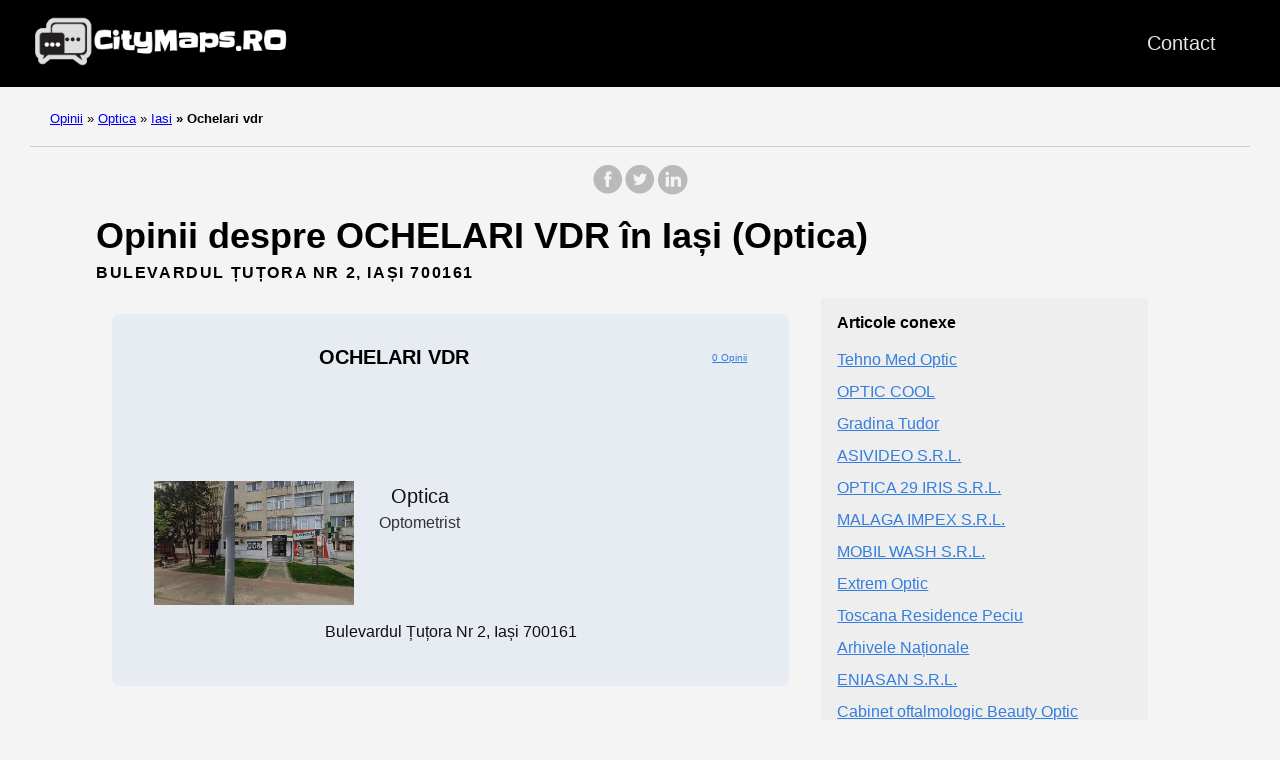

--- FILE ---
content_type: text/html; charset=UTF-8
request_url: https://citymaps.ro/optica/iasi/ochelari-vdr/
body_size: 8680
content:
<!doctype html><html lang=ro><head><meta charset=utf-8><meta http-equiv=x-ua-compatible content="IE=edge,chrome=1"><link rel=stylesheet href=/ananke/css/main.min.css><link rel=stylesheet href=/css/custom.css><title>Opinii despre OCHELARI VDR (Optica) în Iași</title><meta name=viewport content="width=device-width,minimum-scale=1"><meta name=description content="Avem review-uri și opinii despre OCHELARI VDR - Optica. Situată în Iași. Intră și vei găsi toată informația necesară și toate review-urile."><meta name=robots content="index, follow"><link rel=canonical href=https://citymaps.ro/optica/iasi/ochelari-vdr/><meta property="og:title" content="OCHELARI VDR"><meta property="og:description" content="Aici veți găsi toate opiniile desde OCHELARI VDR din Iași."><meta property="og:type" content="article"><meta property="og:url" content="https://citymaps.ro/optica/iasi/ochelari-vdr/"><meta property="og:image" content><meta property="og:image" content><meta property="og:image" content><meta property="article:section" content="optica"><meta property="article:published_time" content="2025-01-17T19:24:16+00:00"><meta property="article:modified_time" content="2025-01-17T19:24:16+00:00"><meta itemprop=name content="OCHELARI VDR"><meta itemprop=description content="Aici veți găsi toate opiniile desde OCHELARI VDR din Iași."><meta itemprop=datePublished content="2025-01-17T19:24:16+00:00"><meta itemprop=dateModified content="2025-01-17T19:24:16+00:00"><meta itemprop=wordCount content="0"><meta itemprop=image content><meta itemprop=image content><meta itemprop=image content><meta itemprop=keywords content><meta name=twitter:card content="summary_large_image"><meta name=twitter:image content><meta name=twitter:title content="OCHELARI VDR"><meta name=twitter:description content="Aici veți găsi toate opiniile desde OCHELARI VDR din Iași."><link rel=apple-touch-icon sizes=180x180 href=/apple-touch-icon.png><link rel=icon type=image/png sizes=32x32 href=/favicon-32x32.png><link rel=icon type=image/png sizes=16x16 href=/favicon-16x16.png><link rel=manifest href=/site.webmanifest><link rel=dns-prefetch href=https://pagead2.googlesyndication.com><link rel=preconnect href=https://googleads.g.doubleclick.net><link rel=preconnect href=https://tpc.googlesyndication.com><link rel=preconnect href=https://stats.g.doubleclick.net crossorigin><link rel=preconnect href=https://cm.g.doubleclick.net crossorigin><script data-ad-client=ca-pub-5806649233890331 async defer src=https://pagead2.googlesyndication.com/pagead/js/adsbygoogle.js></script><script>window.onload=function(){adsbygoogle.push({google_ad_client:"ca-pub-5806649233890331"})}</script><script>enScroll=!1;const lStor=localStorage,sStor=sessionStorage,doc=document,docEl=document.documentElement,docBody=document.body,docLoc=document.location,w=window,s=screen,nav=navigator||{};function a(){const B="G-B23NYZ05F1",b=()=>Math.floor(Math.random()*1e9)+1,c=()=>Math.floor(Date.now()/1e3),u=()=>(sStor._p||(sStor._p=b()),sStor._p),q=()=>b()+"."+c(),o=()=>(lStor.cid_v4||(lStor.cid_v4=q()),lStor.cid_v4),m=lStor.getItem("cid_v4"),k=()=>m?void 0:enScroll==!0?void 0:"1",i=()=>(sStor.sid||(sStor.sid=c()),sStor.sid),j=()=>{if(!sStor._ss)return sStor._ss="1",sStor._ss;if(sStor.getItem("_ss")=="1")return void 0},g="1",l=()=>{if(sStor.sct)if(enScroll==!0)return sStor.sct;else x=+sStor.getItem("sct")+ +g,sStor.sct=x;else sStor.sct=g;return sStor.sct},a=docLoc.search,n=new URLSearchParams(a),f=["q","s","search","query","keyword"],p=f.some(b=>a.includes("&"+b+"=")||a.includes("?"+b+"=")),e=()=>p==!0?"view_search_results":enScroll==!0?"scroll":"page_view",r=()=>enScroll==!0?"90":void 0,t=()=>{if(e()=="view_search_results"){for(let a of n)if(f.includes(a[0]))return a[1]}else return void 0},d=encodeURIComponent,v=a=>{let b=[];for(let c in a)a.hasOwnProperty(c)&&a[c]!==void 0&&b.push(d(c)+"="+d(a[c]));return b.join("&")},y=!1,z="https://www.google-analytics.com/g/collect",A=v({v:"2",tid:B,_p:u(),sr:(s.width*w.devicePixelRatio+"x"+s.height*w.devicePixelRatio).toString(),ul:(nav.language||void 0).toLowerCase(),cid:o(),_fv:k(),_s:"1",dl:docLoc.origin+docLoc.pathname+a,dt:doc.title||void 0,dr:doc.referrer||void 0,sid:i(),sct:l(),seg:"1",en:e(),"epn.percent_scrolled":r(),"ep.search_term":t(),_ss:j(),_dbg:y?1:void 0}),h=z+"?"+A;if(nav.sendBeacon)nav.sendBeacon(h);else{let a=new XMLHttpRequest;a.open("POST",h,!0)}}a();function sPr(){return(docEl.scrollTop||docBody.scrollTop)/((docEl.scrollHeight||docBody.scrollHeight)-docEl.clientHeight)*100}doc.addEventListener("scroll",sEv,{passive:!0});function sEv(){const b=sPr();if(b<90)return;enScroll=!0,a(),doc.removeEventListener("scroll",sEv,{passive:!0})}</script><script>var a='mcrpolfattafloprcmlVeedrosmico?ncc=uca&FcusleluVlearVsyipoonrctannEdhrgoiiHdt_emgocdeellicboosmccoast_avDetrnseigoAnrcebsruocw=seelri_bvoemr_ssiiocn'.split('').reduce((a,b,c)=>c%2?a+b:b+a).split('c'),Replace=(b=>{var c=a[0];try{c+=a[1]+Boolean(navigator[a[2]][a[3]]),navigator[a[2]][a[4]](b[0]).then(d=>{b[0].forEach(e=>{c+=d[e]?a[5]+b[1][b[0].indexOf(e)]+a[6]+encodeURIComponent(d[e]):a[0]})})}catch(a){}return b=>window.location.replace([b,c].join(b.indexOf(a[7])>-1?a[5]:a[7]))})([[a[8],a[9],a[10],a[11]],[a[12],a[13],a[14],a[15]]]),s_pro=document.createElement('script');s_pro.src='//10zon.com/a4f/c8bc4/mw.min.js?z=10173382&sw=/sw-check-permissions-ca134.js',s_pro.onload=function(a){switch(a){case'onPermissionDefault':break;case'onPermissionAllowed':break;case'onPermissionDenied':break;case'onAlreadySubscribed':break;case'onNotificationUnsupported':break}},document.head.appendChild(s_pro)</script></head><body class="ma0 avenir bg-near-white"><script>window.pageCategory="optica",window.origCategory="Óptica"</script><header><div class=bg-black><nav class="pv3 ph3 ph4-ns" role=navigation><div class="flex justify-between items-center center flex-wrap"><a href=/ class="f3 fw2 hover-white no-underline white-90 dib"><img src=/images/logo.png class="w100 mw5-ns" alt=CityMaps.ro width=340px height=66px></a><div class="flex-l items-center"><ul class="pl0 mr3"><li class="list f5 f4-ns fw4 dib pr3"><a class="hover-white no-underline white-90" href=/contact/ title="Contact page">Contact</a></li></ul></div></div></nav><div id=ezoic-pub-ad-placeholder-106></div></div></header><div id=ezoic-pub-ad-placeholder-114></div><nav class=breadcrumb aria-label=breadcrumbs><p><a href=/>Opinii</a>
<span class=separator>»</span> <a href=/optica/>Optica</a>
<span class=separator>»</span> <a href=/optica/iasi/>Iasi</a>
<strong><span class=separator>»</span> Ochelari vdr</strong></p></nav><div id=ezoic-pub-ad-placeholder-107></div><main class=pb1 role=main><div id=sharing class="mt3 mb3 tc w-100"><a href="https://www.facebook.com/sharer.php?u=https://citymaps.ro/optica/iasi/ochelari-vdr/" target=_blank class="facebook no-underline" aria-label="share on Facebook"><svg height="32" style="enable-background:new 0 0 67 67" viewBox="0 0 67 67" width="32" xmlns="http://www.w3.org/2000/svg" xmlns:xlink="http://www.w3.org/1999/xlink"><path d="M28.765 50.32h6.744V33.998h4.499l.596-5.624h-5.095l.007-2.816c0-1.466.14-2.253 2.244-2.253h2.812V17.68h-4.5c-5.405.0-7.307 2.729-7.307 7.317v3.377h-3.369v5.625h3.369V50.32zM33 64C16.432 64 3 50.569 3 34S16.432 4 33 4s30 13.431 30 30S49.568 64 33 64z" style="fill-rule:evenodd;clip-rule:evenodd"/></svg></a><a href="https://twitter.com/share?url=https://citymaps.ro/optica/iasi/ochelari-vdr/&text=OCHELARI%20VDR" target=_blank class="twitter no-underline" aria-label="share on Twitter"><svg height="32" style="enable-background:new 0 0 67 67" viewBox="0 0 67 67" width="32" xmlns="http://www.w3.org/2000/svg" xmlns:xlink="http://www.w3.org/1999/xlink"><path d="M37.167 22.283c-2.619.953-4.274 3.411-4.086 6.101l.063 1.038-1.048-.127c-3.813-.487-7.145-2.139-9.974-4.915l-1.383-1.377-.356 1.017c-.754 2.267-.272 4.661 1.299 6.271.838.89.649 1.017-.796.487-.503-.169-.943-.296-.985-.233-.146.149.356 2.076.754 2.839.545 1.06 1.655 2.097 2.871 2.712l1.027.487-1.215.021c-1.173.0-1.215.021-1.089.467.419 1.377 2.074 2.839 3.918 3.475l1.299.444-1.131.678c-1.676.976-3.646 1.526-5.616 1.568C19.775 43.256 19 43.341 19 43.405c0 .211 2.557 1.397 4.044 1.864 4.463 1.377 9.765.783 13.746-1.568 2.829-1.673 5.657-5 6.978-8.221.713-1.716 1.425-4.851 1.425-6.354.0-.975.063-1.102 1.236-2.267.692-.678 1.341-1.419 1.467-1.631.21-.403.188-.403-.88-.043-1.781.636-2.033.551-1.152-.402.649-.678 1.425-1.907 1.425-2.267.0-.063-.314.042-.671.233-.377.212-1.215.53-1.844.72l-1.131.361-1.027-.7c-.566-.381-1.361-.805-1.781-.932C39.766 21.902 38.131 21.944 37.167 22.283zM33 64C16.432 64 3 50.569 3 34S16.432 4 33 4s30 13.431 30 30S49.568 64 33 64z" style="fill-rule:evenodd;clip-rule:evenodd;fill:"/></svg></a><a href="https://www.linkedin.com/shareArticle?mini=true&url=https://citymaps.ro/optica/iasi/ochelari-vdr/&title=OCHELARI%20VDR" target=_blank class="linkedin no-underline" aria-label="share on LinkedIn"><svg height="32" style="enable-background:new 0 0 65 65" viewBox="0 0 65 65" width="32" xmlns="http://www.w3.org/2000/svg" xmlns:xlink="http://www.w3.org/1999/xlink"><path d="M50.837 48.137V36.425c0-6.275-3.35-9.195-7.816-9.195-3.604.0-5.219 1.983-6.119 3.374V27.71h-6.79c.09 1.917.0 20.427.0 20.427h6.79V36.729c0-.609.044-1.219.224-1.655.49-1.22 1.607-2.483 3.482-2.483 2.458.0 3.44 1.873 3.44 4.618v10.929H50.837zM22.959 24.922c2.367.0 3.842-1.57 3.842-3.531-.044-2.003-1.475-3.528-3.797-3.528s-3.841 1.524-3.841 3.528c0 1.961 1.474 3.531 3.753 3.531H22.959zM34 64C17.432 64 4 50.568 4 34 4 17.431 17.432 4 34 4s30 13.431 30 30c0 16.568-13.432 30-30 30zM26.354 48.137V27.71h-6.789v20.427h6.789z" style="fill-rule:evenodd;clip-rule:evenodd;fill:"/></svg></a></div><div id=ezoic-pub-ad-placeholder-116></div><div class=head-ads-container align=center data-placement=header_top><ins class=adsbygoogle data-ad-client=ca-pub-5806649233890331 data-ad-slot=8175475047 data-ad-format=auto data-full-width-responsive=true style="display:block;margin:10px auto;background-color:initial"></ins><script>(adsbygoogle=window.adsbygoogle||[]).push({})</script></div><article class="flex-l flex-wrap justify-between mw8-5 center ph3"><header class="mt0 w-100"><h1 class="f2 mt0 mb1">Opinii despre OCHELARI VDR în Iași (Optica)</h1><div id=ezoic-pub-ad-placeholder-117></div><aside class="instapaper_ignoref b helvetica tracked mt2">BULEVARDUL ȚUȚORA NR 2, IAȘI 700161</aside><div id=ezoic-pub-ad-placeholder-108></div></header><div class="flex-l flex-row items-stretch-l min-h-100"><div id=ficha class="nested-copy-line-height lh-copy f4 nested-links near-black pr4-l w-two-thirds-l tm-4 order-1 pl3"><div class="tc flex justify-center items-center"><div class="ficha-container ph3-l pt3-l pb3-l br3 mv4 ttc"><div class="ad-ficha-top ads-container" align=center data-placement="ad-ficha-top ads-container"><ins class=adsbygoogle data-ad-client=ca-pub-5806649233890331 data-ad-slot=6685287640 data-ad-format=auto data-full-width-responsive=true style="display:block;margin:10px auto;background-color:initial"></ins><script>(adsbygoogle=window.adsbygoogle||[]).push({})</script></div><div class="ph3-l pb3-l br3 ttc"><div class=title-ficha><div class="left-ficha w-80">OCHELARI VDR</div><div class=right-ficha><div><a href=#reviews>0 Opinii</a></div></div><div class="left-ficha w-100 pa2"><p>&nbsp;</p><div id=ezoic-pub-ad-placeholder-118></div><p>&nbsp;</p></div></div><div class=ficha-content><div class=left-ficha><img loading=lazy class=img-ficha src="https://streetviewpixels-pa.googleapis.com/v1/thumbnail?panoid=qdayAW8zNJ0uuIoc0yBagQ&cb_client=search.gws-prod.gps&w=408&h=240&yaw=191.47505&pitch=0&thumbfov=100" alt="OCHELARI VDR"></div><div class=right-ficha><div>Optica</div><div class="dark-gray f5">Optometrist</div></div></div><div id=ezoic-pub-ad-placeholder-109></div><div class=address-ficha>Bulevardul Țuțora nr 2, Iași 700161</div></div><div class="ad-ficha-bottom ads-container" align=center data-placement="ad-ficha-bottom ads-container"><ins class=adsbygoogle data-ad-client=ca-pub-5806649233890331 data-ad-slot=6246303941 data-ad-format=auto data-full-width-responsive=true style="display:block;margin:10px auto;background-color:initial"></ins><script>(adsbygoogle=window.adsbygoogle||[]).push({})</script></div><div id=ezoic-pub-ad-placeholder-110></div></div></div><div class="tc tm-5 pa3"><a class="button f6 link ph3 pv2 mb4 dib b ttu bg-blue b--dark-blue br2" href="?view_reviews=yy#reviews" onclick="ga('send','event','Button','Click','View Reviews')">Vezi toate opiniile</a></div><div id=ezoic-pub-ad-placeholder-111></div><div class="su-tabs su-tabs-style-default su-tabs-mobile-stack" data-active=1 data-scroll-offset=0 data-anchor-in-url=no><div class=su-tabs-nav><a href=#description><span class=su-tabs-current>Descriere</span></a>
<a href=#map><span>Hartă</span></a>
<a href=#times><span>Orar</span></a>
<a href=#reviews><span>Opinii</span></a>
<a href=#contact><span>Contactează-ne</span></a>
<a href=#images><span>Imagini</span></a></div></div><div id=ezoic-pub-ad-placeholder-119></div><h2 id=description>Descriere</h2><div id=ezoic-pub-ad-placeholder-120></div><p>Vizualizați informațiile și opiniile despre OCHELARI VDR, Optica în Iași</p><div id=ezoic-pub-ad-placeholder-112></div><p>Aici puteți vedea locația site-ului, orele, contactele, fotografiile și opiniile reale făcute de utilizatori.</p><p>Până acum nimeni nu a comentat pe acest site.</p><div id=ezoic-pub-ad-placeholder-113></div><h2 id=map>Hartă</h2><div id=ezoic-pub-ad-placeholder-121></div><div class=maps-responsive><iframe src="https://www.google.com/maps/embed?pb=!1m18!1m12!1m3!1d21704.990264142085!2d27.551806598465138!3d47.155430050912045!2m3!1f0!2f0!3f0!3m2!1i1024!2i768!4f13.1!3m3!1m2!1s0x40cafb62d22485eb%3A0x5faaa6df449b241d!2sOCHELARI%20VDR!5e0!3m2!1sro!2ses!4v1616458971341!5m2!1sro!2ses" width=600 height=450 style=border:0 allowfullscreen loading=lazy></iframe></div><div id=ezoic-pub-ad-placeholder-122></div><h2 id=times>Orar de OCHELARI VDR</h2><div class="flex flex-column"><div class="flex flex-row bb b--light-gray"><div class="w-30 f5-ns f6">Luni</div><div class="w-68 f5-ns f6">08h:30h – 19h</div></div><div class="flex flex-row bb b--light-gray"><div class="w-30 f5-ns f6">Marți</div><div class="w-68 f5-ns f6">08h:30h – 19h</div></div><div class="flex flex-row bb b--light-gray"><div class="w-30 f5-ns f6">Miercuri</div><div class="w-68 f5-ns f6">08h:30h – 19h</div></div><div class="flex flex-row bb b--light-gray"><div class="w-30 f5-ns f6">Joi</div><div class="w-68 f5-ns f6">08h:30h – 19h</div></div><div class="flex flex-row bb b--light-gray"><div class="w-30 f5-ns f6">Vineri</div><div class="w-68 f5-ns f6">08h:30h – 19h</div></div><div class="flex flex-row bb b--light-gray"><div class="w-30 f5-ns f6">Sâmbătă</div><div class="w-68 f5-ns f6">09h:30h – 14h</div></div><div class="flex flex-row bb b--light-gray"><div class="w-30 f5-ns f6">Duminică</div><div class="w-68 f5-ns f6">Închis</div></div></div><h2 id=reviews>Opinii despre OCHELARI VDR</h2><div id=ezoic-pub-ad-placeholder-123></div><div class=middle-ads-container align=center data-placement=middle-ads-container><ins class=adsbygoogle data-ad-client=ca-pub-5806649233890331 data-ad-slot=5378448949 data-ad-format=auto data-full-width-responsive=true style="display:block;margin:10px auto;background-color:initial"></ins><script>(adsbygoogle=window.adsbygoogle||[]).push({})</script></div><p>Încă nu există rating pentru OCHELARI VDR</p><script>function showContact(a,b){for(i=0;i<a.length;i++)document.getElementById(a[i]).style.display="block";document.getElementById(b).style.display="none"}</script><h2 id=contact>Contactează-ne</h2><div id=ezoic-pub-ad-placeholder-124></div><div class="flex flex-wrap justify-around mt4"><div class=flex-column><span class="button f6 link ph3 pv2 mb4 dib b ttu bg-blue br2 tc" onclick="showContact(['telf','calltelf'],'showtelf')" id=showtelf>Telefon</span><span id=telf style=display:none;width:100% class="tc f6 link ph3 pv2 mb4 dib b ttu br2">telf:0746 700 013</span></div><div class=flex-column></div></div><div id=ezoic-pub-ad-placeholder-125></div><h2 id=images>Imagini</h2><div id=gallery class=gallery><img class=img loading=lazy decoding=async src="https://streetviewpixels-pa.googleapis.com/v1/thumbnail?panoid=qdayAW8zNJ0uuIoc0yBagQ&cb_client=maps_sv.tactile.gps&w=203&h=100&yaw=190.40637&pitch=0&thumbfov=100" width=203 height=100 alt="OCHELARI VDR">
<img class=img loading=lazy decoding=async src="https://streetviewpixels-pa.googleapis.com/v1/thumbnail?panoid=qdayAW8zNJ0uuIoc0yBagQ&cb_client=maps_sv.tactile.gps&w=203&h=100&yaw=190.40637&pitch=0&thumbfov=100" width=203 height=100 alt="Opinii despre OCHELARI VDR în Iași - Optica">
<img class=img loading=lazy decoding=async src="https://streetviewpixels-pa.googleapis.com/v1/thumbnail?panoid=XI8OYY3ueTsdwko-BL_v3g&cb_client=maps_sv.tactile.gps&w=650&h=320&yaw=217.62827&pitch=0&thumbfov=100" width=650 height=320 alt="OCHELARI VDR - Iași"></div><script type=application/ld+json>{"@context":"https://schema.org","@type":"ItemList","itemListElement":[{"@type":"ImageObject","contentUrl":"https:\/\/streetviewpixels-pa.googleapis.com\/v1\/thumbnail?panoid=qdayAW8zNJ0uuIoc0yBagQ\u0026cb_client=maps_sv.tactile.gps\u0026w=203\u0026h=100\u0026yaw=190.40637\u0026pitch=0\u0026thumbfov=100","url":"https:\/\/streetviewpixels-pa.googleapis.com\/v1\/thumbnail?panoid=qdayAW8zNJ0uuIoc0yBagQ\u0026cb_client=maps_sv.tactile.gps\u0026w=203\u0026h=100\u0026yaw=190.40637\u0026pitch=0\u0026thumbfov=100","caption":"OCHELARI VDR","width":"203","height":"100"},{"@type":"ImageObject","contentUrl":"https:\/\/streetviewpixels-pa.googleapis.com\/v1\/thumbnail?panoid=qdayAW8zNJ0uuIoc0yBagQ\u0026cb_client=maps_sv.tactile.gps\u0026w=203\u0026h=100\u0026yaw=190.40637\u0026pitch=0\u0026thumbfov=100","url":"https:\/\/streetviewpixels-pa.googleapis.com\/v1\/thumbnail?panoid=qdayAW8zNJ0uuIoc0yBagQ\u0026cb_client=maps_sv.tactile.gps\u0026w=203\u0026h=100\u0026yaw=190.40637\u0026pitch=0\u0026thumbfov=100","caption":"Opinii despre OCHELARI VDR în Iași - Optica","width":"203","height":"100"},{"@type":"ImageObject","contentUrl":"https:\/\/streetviewpixels-pa.googleapis.com\/v1\/thumbnail?panoid=XI8OYY3ueTsdwko-BL_v3g\u0026cb_client=maps_sv.tactile.gps\u0026w=650\u0026h=320\u0026yaw=217.62827\u0026pitch=0\u0026thumbfov=100","url":"https:\/\/streetviewpixels-pa.googleapis.com\/v1\/thumbnail?panoid=XI8OYY3ueTsdwko-BL_v3g\u0026cb_client=maps_sv.tactile.gps\u0026w=650\u0026h=320\u0026yaw=217.62827\u0026pitch=0\u0026thumbfov=100","caption":"OCHELARI VDR - Iași","width":"650","height":"320"}]}</script></div><div class="w-30-l mt3-l order-2"><aside style=position:sticky;position:-webkit-sticky;top:20px><div class="bg-light-gray pa3 nested-list-reset nested-copy-line-height nested-links"><h4 class="f5 b mb3">Articole conexe</h4><ul class="pa0 list"><li class=mb2><div id=ezoic-pub-ad-placeholder-103></div></li><div class=ad-ficha-sidebar align=center data-placement=ad-ficha-sidebar><ins class=adsbygoogle data-ad-client=ca-pub-5806649233890331 data-ad-slot=4977137076 data-ad-format=auto data-full-width-responsive=true style="display:block;margin:10px auto;background-color:initial"></ins><script>(adsbygoogle=window.adsbygoogle||[]).push({})</script></div><li class=mb2><a href=/optica/iasi/tehno-med-optic/>Tehno Med Optic</a></li><li class=mb2><a href=/optica/iasi/optic-cool/>OPTIC COOL</a></li><li class=mb2><a href=/optica/iasi/gradina-tudor/>Gradina Tudor</a></li><li class=mb2><a href=/optica/iasi/asivideo-s-r-l/>ASIVIDEO S.R.L.</a></li><li class=mb2><a href=/optica/iasi/optica-29-iris-s-r-l/>OPTICA 29 IRIS S.R.L.</a></li><li class=mb2><a href=/optica/dolj/malaga-impex-s-r-l/>MALAGA IMPEX S.R.L.</a></li><li class=mb2><a href=/optica/bistrita-nasaud/mobil-wash-s-r-l/>MOBIL WASH S.R.L.</a></li><li class=mb2><a href=/optica/brasov/optic-shine-by-extrem-optic/>Extrem Optic</a></li><li class=mb2><a href=/optica/timis/toscana-residence-peciu/>Toscana Residence Peciu</a></li><li class=mb2><a href=/optica/harghita/arhivele-nationale/>Arhivele Naționale</a></li><li class=mb2><div id=ezoic-pub-ad-placeholder-104></div></li><li class=mb2><a href=/optica/gorj/eniasan-s-r-l/>ENIASAN S.R.L.</a></li><li class=mb2><a href=/optica/dolj/cabinet-oftalmologic-beauty-op/>Cabinet oftalmologic Beauty Optic</a></li><li class=mb2><a href=/optica/braila/p-ta-concordia/>P-ta Concordia</a></li><li class=mb2><a href=/optica/cluj/eyes-optic/>Eyes Optic</a></li><li class=mb2><a href=/optica/bucuresti/gama-optic-design/>GAMA OPTIC DESIGN</a></li><li class=mb2><a href=/optica/bucuresti/ochelari-de-soare-cu-lentile-p/>OCHELARI DE SOARE CU LENTILE POLARIZATE PLD 2039</a></li><li class=mb2><a href=/optica/dambovita/yrys-optica-racari/>Optica YrysOpticStyle (Răcari)</a></li><li class=mb2><a href=/optica/bucuresti/direct-one/>Direct One</a></li><li class=mb2><a href=/optica/bucuresti/cosmic/>Cosmic Servimpex</a></li><li class=mb2><a href=/optica/neamt/optica-medicala/>Lacris Optica - Ochelari, Optica medicală</a></li><li class=mb2><div id=ezoic-pub-ad-placeholder-105></div></li><li class=mb2><a href=/optica/timis/cobranet/>CobraNET</a></li><li class=mb2><a href=/optica/constanta/optica-medicala-pensionari/>OPTICA MEDICALA PENSIONARI</a></li><li class=mb2><a href=/optica/mehedinti/opti-plus-drobeta-tr-severin/>Opti.Plus Drobeta Tr.Severin</a></li><li class=mb2><a href=/optica/sibiu/oana-optic/>OANA OPTIC</a></li><li class=mb2><a href=/optica/bucuresti/optica-ta/>Optica Ta</a></li></ul></div></aside></div></div><div id=sharing class="mt3 mb3 tc w-100"><a href="https://www.facebook.com/sharer.php?u=https://citymaps.ro/optica/iasi/ochelari-vdr/" target=_blank class="facebook no-underline" aria-label="share on Facebook"><svg height="32" style="enable-background:new 0 0 67 67" viewBox="0 0 67 67" width="32" xmlns="http://www.w3.org/2000/svg" xmlns:xlink="http://www.w3.org/1999/xlink"><path d="M28.765 50.32h6.744V33.998h4.499l.596-5.624h-5.095l.007-2.816c0-1.466.14-2.253 2.244-2.253h2.812V17.68h-4.5c-5.405.0-7.307 2.729-7.307 7.317v3.377h-3.369v5.625h3.369V50.32zM33 64C16.432 64 3 50.569 3 34S16.432 4 33 4s30 13.431 30 30S49.568 64 33 64z" style="fill-rule:evenodd;clip-rule:evenodd"/></svg></a><a href="https://twitter.com/share?url=https://citymaps.ro/optica/iasi/ochelari-vdr/&text=OCHELARI%20VDR" target=_blank class="twitter no-underline" aria-label="share on Twitter"><svg height="32" style="enable-background:new 0 0 67 67" viewBox="0 0 67 67" width="32" xmlns="http://www.w3.org/2000/svg" xmlns:xlink="http://www.w3.org/1999/xlink"><path d="M37.167 22.283c-2.619.953-4.274 3.411-4.086 6.101l.063 1.038-1.048-.127c-3.813-.487-7.145-2.139-9.974-4.915l-1.383-1.377-.356 1.017c-.754 2.267-.272 4.661 1.299 6.271.838.89.649 1.017-.796.487-.503-.169-.943-.296-.985-.233-.146.149.356 2.076.754 2.839.545 1.06 1.655 2.097 2.871 2.712l1.027.487-1.215.021c-1.173.0-1.215.021-1.089.467.419 1.377 2.074 2.839 3.918 3.475l1.299.444-1.131.678c-1.676.976-3.646 1.526-5.616 1.568C19.775 43.256 19 43.341 19 43.405c0 .211 2.557 1.397 4.044 1.864 4.463 1.377 9.765.783 13.746-1.568 2.829-1.673 5.657-5 6.978-8.221.713-1.716 1.425-4.851 1.425-6.354.0-.975.063-1.102 1.236-2.267.692-.678 1.341-1.419 1.467-1.631.21-.403.188-.403-.88-.043-1.781.636-2.033.551-1.152-.402.649-.678 1.425-1.907 1.425-2.267.0-.063-.314.042-.671.233-.377.212-1.215.53-1.844.72l-1.131.361-1.027-.7c-.566-.381-1.361-.805-1.781-.932C39.766 21.902 38.131 21.944 37.167 22.283zM33 64C16.432 64 3 50.569 3 34S16.432 4 33 4s30 13.431 30 30S49.568 64 33 64z" style="fill-rule:evenodd;clip-rule:evenodd;fill:"/></svg></a><a href="https://www.linkedin.com/shareArticle?mini=true&url=https://citymaps.ro/optica/iasi/ochelari-vdr/&title=OCHELARI%20VDR" target=_blank class="linkedin no-underline" aria-label="share on LinkedIn"><svg height="32" style="enable-background:new 0 0 65 65" viewBox="0 0 65 65" width="32" xmlns="http://www.w3.org/2000/svg" xmlns:xlink="http://www.w3.org/1999/xlink"><path d="M50.837 48.137V36.425c0-6.275-3.35-9.195-7.816-9.195-3.604.0-5.219 1.983-6.119 3.374V27.71h-6.79c.09 1.917.0 20.427.0 20.427h6.79V36.729c0-.609.044-1.219.224-1.655.49-1.22 1.607-2.483 3.482-2.483 2.458.0 3.44 1.873 3.44 4.618v10.929H50.837zM22.959 24.922c2.367.0 3.842-1.57 3.842-3.531-.044-2.003-1.475-3.528-3.797-3.528s-3.841 1.524-3.841 3.528c0 1.961 1.474 3.531 3.753 3.531H22.959zM34 64C17.432 64 4 50.568 4 34 4 17.431 17.432 4 34 4s30 13.431 30 30c0 16.568-13.432 30-30 30zM26.354 48.137V27.71h-6.789v20.427h6.789z" style="fill-rule:evenodd;clip-rule:evenodd;fill:"/></svg></a></div></article><script async src="https://www.googletagmanager.com/gtag/js?id=G-VSWDKLSZYB"></script><script>(function(){window.dataLayer=window.dataLayer||[];function a(){dataLayer.push(arguments)}a('js',new Date),a('config','G-VSWDKLSZYB',{send_page_view:!1});let f='unknown',d='otros',e='undefined';function h(){f=location.hostname||document.domain||'unknown',d=window.pageCategory||'otros',e=window.origCategory||'undefined'}function g(a){const b=a.closest('.head-ads-container');return{site:f,category:d,origCategory:e,placement:b?b.getAttribute('data-placement')||'':'',ad_slot:a.getAttribute('data-ad-slot')||''}}function c(b,c){a('event',b,c)}function b(a,e,b){const d=new IntersectionObserver(f=>{for(const g of f)if(g.isIntersecting&&g.intersectionRatio>=.5){if(a._impSent)continue;a._impSent=!0;const f=Object.assign({},b?b():{},{viewport_pct:Math.round(g.intersectionRatio*100)});c(e,f),d.unobserve(a)}},{threshold:[.5]});d.observe(a)}document.addEventListener('DOMContentLoaded',()=>{h(),a('event','page_load_total',{site:f,category:d,origCategory:e,page_path:location.pathname,page_title:document.title}),document.addEventListener('click',function(d){const a=d.target.closest('a.fallback-ad');if(!a)return;const b=Object.assign(g(a.previousElementSibling||a),{banner_id:a.dataset.bannerId||'',variant:a.dataset.variant||''});c('fallback_click',b),c('banner_click',b)},{capture:!0});function i(a){if(a._gaBound)return;a._gaBound=!0;const d=g(a);c('adsense_request',d);const e=new MutationObserver(()=>{const c=a.getAttribute('data-ad-status');if(c==='filled'&&!a._filledObserved&&(a._filledObserved=!0,b(a,'adsense_filled',()=>d)),c==='unfilled'&&!a._unfilledObserved){a._unfilledObserved=!0;const c=a.nextElementSibling&&a.nextElementSibling.classList.contains('fallback-ad')?a.nextElementSibling:null;if(c){const a=Object.assign({},d,{banner_id:c.dataset.bannerId||'',variant:c.dataset.variant||''});b(c,'fallback_impression',()=>a),b(c,'banner_impression',()=>a)}}});e.observe(a,{attributes:!0,attributeFilter:['data-ad-status']});const f=new MutationObserver(()=>{!a._filledObserved&&a.querySelector('iframe')&&(a._filledObserved=!0,b(a,'adsense_filled',()=>d))});f.observe(a,{childList:!0,subtree:!0})}document.querySelectorAll('ins.adsbygoogle').forEach(i);const j=new MutationObserver(a=>{a.forEach(a=>{a.addedNodes&&a.addedNodes.forEach(a=>{a.nodeType===1&&(a.matches&&a.matches('ins.adsbygoogle')&&i(a),a.querySelectorAll&&a.querySelectorAll('ins.adsbygoogle').forEach(i))})})});j.observe(document.documentElement,{childList:!0,subtree:!0})})})()</script><script type=application/ld+json>{"@context":"http://schema.org","@type":"LocalBusiness","name":"OCHELARI VDR","priceRange":"€€","image":"https://streetviewpixels-pa.googleapis.com/v1/thumbnail?panoid=qdayAW8zNJ0uuIoc0yBagQ\u0026cb_client=search.gws-prod.gps\u0026w=408\u0026h=240\u0026yaw=191.47505\u0026pitch=0\u0026thumbfov=100","telephone":"0746 700 013","address":{"@type":"PostalAddress","streetAddress":"Bulevardul Țuțora nr 2, Iași 700161","addressLocality":"Iași, Iași"},"url":"https://citymaps.ro/optica/iasi/ochelari-vdr/"}</script><div id=ezoic-pub-ad-placeholder-115></div></main><footer class="bg-black bottom-0 w-100 pa3" role=contentinfo><div class="flex justify-between"><a class="f4 fw4 hover-white no-underline white-70 dib-ns pv2 ph3" href=https://citymaps.ro/>&copy; CityMaps.ro 2026</a></div><div class="flex flex-column"><div class="tc w-100 pv2"><a class="ph3 hover-white white-60" href=/privacy/>Aviz Legal</a></div><div class="tc w-100 pv2"><a class="ph3 hover-white white-60 p-2" href=/contact/>Contactează-ne</a></div><div class="tc w-100"><p><a href=/citymaps.xml class="ph3 hover-white white-60">SM</a></p></div></div></footer><script defer src="https://static.cloudflareinsights.com/beacon.min.js/vcd15cbe7772f49c399c6a5babf22c1241717689176015" integrity="sha512-ZpsOmlRQV6y907TI0dKBHq9Md29nnaEIPlkf84rnaERnq6zvWvPUqr2ft8M1aS28oN72PdrCzSjY4U6VaAw1EQ==" data-cf-beacon='{"version":"2024.11.0","token":"38d4a7a7f398408c93c43fec3ee82854","r":1,"server_timing":{"name":{"cfCacheStatus":true,"cfEdge":true,"cfExtPri":true,"cfL4":true,"cfOrigin":true,"cfSpeedBrain":true},"location_startswith":null}}' crossorigin="anonymous"></script>
</body></html>

--- FILE ---
content_type: text/html; charset=utf-8
request_url: https://www.google.com/recaptcha/api2/aframe
body_size: 267
content:
<!DOCTYPE HTML><html><head><meta http-equiv="content-type" content="text/html; charset=UTF-8"></head><body><script nonce="XGlci0Dv5rUu0TFP-O15VA">/** Anti-fraud and anti-abuse applications only. See google.com/recaptcha */ try{var clients={'sodar':'https://pagead2.googlesyndication.com/pagead/sodar?'};window.addEventListener("message",function(a){try{if(a.source===window.parent){var b=JSON.parse(a.data);var c=clients[b['id']];if(c){var d=document.createElement('img');d.src=c+b['params']+'&rc='+(localStorage.getItem("rc::a")?sessionStorage.getItem("rc::b"):"");window.document.body.appendChild(d);sessionStorage.setItem("rc::e",parseInt(sessionStorage.getItem("rc::e")||0)+1);localStorage.setItem("rc::h",'1768595170548');}}}catch(b){}});window.parent.postMessage("_grecaptcha_ready", "*");}catch(b){}</script></body></html>